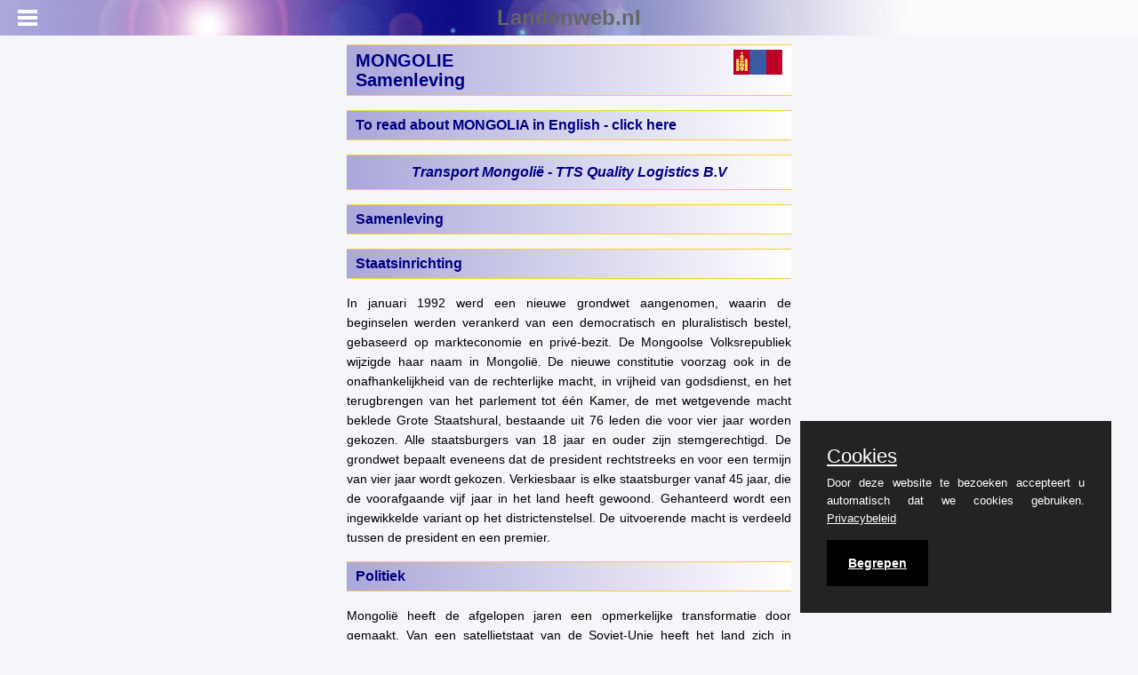

--- FILE ---
content_type: text/html;charset=UTF-8
request_url: https://www.landenweb.nl/mongolie/economie/
body_size: 4956
content:

<!DOCTYPE html>
<html lang="nl">
<head>
<!-- Global site tag (gtag.js) - Google Analytics -->
<script async src="https://www.googletagmanager.com/gtag/js?id=G-8M9XZMBJ4K"></script>
<script>
window.dataLayer = window.dataLayer || [];
function gtag(){window.dataLayer.push(arguments);}
gtag('js', new Date());
gtag('config', 'G-8M9XZMBJ4K');
</script>
<meta charset="utf-8" />
<meta name="referrer" content="origin-when-cross-origin">
<meta name="viewport" content="user-scalable=no,initial-scale=1,maximum-scale=1" />
<meta name="mobile-web-app-capable" content="yes">
<meta name="keywords" content="MONGOLIE, samenleving, staatsinrichting, politiek, grote staatshural, economie, veeteelt, mijnbouw, industrie">
<meta name="owner" content="www.landenweb.nl">
<meta name="author" content="landenweb@landenweb.nl">
<meta name="rating" content="safe for kids">
<meta name="description" content="MONGOLIE informatie over samenleving, staatsinrichting, politiek en economie">
<title>MONGOLIE Samenleving | Landenweb.nl</title>
<link type="text/css" rel="stylesheet" href="/css/mmenu.css" />
<link type="text/css" rel="stylesheet" href="/css/style.css" />
<link type="text/css" rel="stylesheet" href="/mmenu/css/jquery.mmenu.all.css" />
<link type="text/css" rel="stylesheet" href="/css/purecookie.css" />
<script src="//ajax.googleapis.com/ajax/libs/jquery/1.10.2/jquery.min.js"></script>
<script src="/mmenu/js/jquery.mmenu.min.all.js"></script>
<script type="text/javascript" src="/js/purecookie.js"></script>
<script src="//code.jquery.com/ui/1.10.4/jquery-ui.min.js"></script>
<link href="//code.jquery.com/ui/1.10.4/themes/ui-lightness/jquery-ui.min.css" rel="stylesheet">
<script>
$(function() {
$('nav#menu').mmenu({
classes: "mm-light",
counters: true
//dragOpen: true
});
});
</script>
<script src="/js/Links.js"></script>
<link rel="shortcut icon" href="/images/favicon.ico" />
<script async src="https://pagead2.googlesyndication.com/pagead/js/adsbygoogle.js?client=ca-pub-4179517486997082"
crossorigin="anonymous"></script>
</head>
<body>
<div id="page">
<div class="header" style="position: fixed; color: #666;">
<a href="#menu" id="mm"></a>
<a href="/" id="mmh">Landenweb.nl</a>
</div>
<br>
<div class="content" style="max-width: max(500px, 35% - 80px); margin-left: auto; margin-right: auto; margin-top: 5px;">
<h1>
<div style="margin-top: 1px;">
MONGOLIE<br>Samenleving
</div>
<img style="width: 55px; margin-top: -45px; float: right;" src="/images/imgMongolie/mg-flag.gif">
</h1>
<h3><a style="text-decoration: none;" href="https://theworldofinfo.com/mongolia/">To read about MONGOLIA in English - click here</a></h3>
<h3>
<table align="center">
<tr>
<td>
<a href="https://www.tts-ql.com/nl/transport/mongolie/" title="Transport Mongolië - TTS Quality Logistics B.V" style="font-style:italic; text-decoration: none;">Transport Mongolië - TTS Quality Logistics B.V</a>
</td>
</tr>
</table>
</h3>
<h2>Samenleving</h2><h3>Staatsinrichting</h3><p>In januari 1992 werd een nieuwe grondwet aangenomen, waarin de beginselen werden verankerd van een democratisch en pluralistisch bestel, gebaseerd op markteconomie en priv&eacute;-bezit. De Mongoolse Volksrepubliek wijzigde haar naam in Mongoli&euml;. De nieuwe constitutie voorzag ook in de onafhankelijkheid van de rechterlijke macht, in vrijheid van godsdienst, en het terugbrengen van het parlement tot &eacute;&eacute;n Kamer, de met wetgevende macht beklede Grote Staatshural, bestaande uit 76 leden die voor vier jaar worden gekozen. Alle staatsburgers van 18 jaar en ouder zijn stemgerechtigd. De grondwet bepaalt eveneens dat de president rechtstreeks en voor een termijn van vier jaar wordt gekozen. Verkiesbaar is elke staatsburger vanaf 45 jaar, die de voorafgaande vijf jaar in het land heeft gewoond. Gehanteerd wordt een ingewikkelde variant op het districtenstelsel. De uitvoerende macht is verdeeld tussen de president en een premier.</p><h3>Politiek</h3><p>Mongoli&euml; heeft de afgelopen jaren een opmerkelijke transformatie door gemaakt. Van een satellietstaat van de Sovjet-Unie heeft het land zich in enkele jaren tijd ontwik&shy;keld tot een democratische rechtsstaat, met een dynamische particuliere sector, vrije pers en civil society. De eerste vrije parlementsverkiezingen in 1990 en 1992 werden gewonnen door de voormalige communistische partij MPRP. De verkiezingen in 1996 resulteer&shy;den echter in Mongoli&euml;'s eerste verkozen niet-communistische regering, de "Democratic Union Coalition". Deze verkie&shy;zingen getuigen van het politieke be&shy;wustwor&shy;dingsproces. Deze positieve ontwikkelingen hebben er in belangrijke mate aan bijgedragen dat de internati&shy;onale donorgemeenschap steun is blijven geven aan het land. De omslag van een communistisch bestel naar een nieuwe, democratische, variant verloopt echter nog steeds moeizaam. Sinds 1996 hebben drie minister-presidenten ontslag genomen, en begin 2000 viel de Democratische Coalitie uiteen.</p><p>De actuele politieke situatie staat beschreven in het hoofdstuk <a href="/mongolie/geschiedenis/">geschiedenis</a>.</p>
<h2>Economie</h2><p>Tot in het begin van de jaren negentig kende Mongolië een centraal geleide planeconomie volgens het sovjet model. Het uiteenvallen van de Sovjet-Unie (destijds de belangrijkste handelspartner) resulteerde direct in een terugval van het BNP van dertig procent, en bracht Mongolië in een langdurige economische recessie. Mongolië bevindt zich in een overgangsfase van een door de overheid gestuurde economie naar een meer westers economisch model. In 1997 werd een grootschalig privatiseringsprogramma ingezet, waarmee men hoopte buitenlandse investeringen aan te trekken. Veel geprivatiseerde bedrijven gingen evenwel door mismanagement bankroet, waardoor de werkloosheid toenam. De strenge winters van de afgelopen jaren hadden zware gevolgen voor de nomadenbevolking in Mongolië, en resulteerden in slechte oogsten en sterfte van vee. Veeteelt (runderen, paarden, geiten, schapen, kamelen) en mijnbouw vormen traditioneel de belangrijkste economische activiteiten. De (bescheiden) industriële activiteiten richten zich met name op de exploitatie van koper, kolen, tin, goud en uranium.</p><p>Door invoering van een serie economische hervormingen, waaronder het stimuleren van een vrije markteconomie, loon- en prijsliberalisatie en hervormingen van de bank- en energiesector, herstelde de economie zich in zekere mate. De mogelijkheden tot herstel bleven evenwel beperkt, doordat de economische ontwikkeling zeer te lijden had van de financiële crisis in Azië in 1997 en de economische crisis in 1999 in <a href="/rusland/">Rusland</a>. De beperkte groei (3,5%) die in deze periode werd gerealiseerd, is met name te danken geweest aan de goede ontwikkelingen in de agrarische (veeteelt) sector. In het algemeen is de economische en sociale situatie niet rooskleurig. Door de economische teruggang dreigt de infrastructuur op het gebied van onderwijs, gezondheidszorg, drinkwater en telecommunicatie terug te vallen. De kosten van onderhoud van deze voorzieningen zijn hoog en bij gebrek aan overheidsfinanciën worden ze verwaarloosd.</p><p>In 2012 groeide het BNP van Mongolië met 12,3% ten opzichte van het jaar ervoor en in 2013 met 11,8%. In de eerste jaren van de 21e eeuw was dit groeipercentage nog maar rond de 1%.</p><p>Mongolië behoort met een BNP per hoofd van de bevolking van $ 13.900 per jaar (in 2017) tot de landen met een vrij laag inkomen. Het land kent een smalle economische basis en kent een werkloosheid van ca. 8 % (2017). De relatief open economie van Mongolië is voornamelijk gebaseerd op landbouw en mijnbouw, waarbij de vaak extreme weersomstandigheden het nog extra moeilijk maken om een constante economische groei te creëren. De binnenlandse afzetmarkt is zeer beperkt, terwijl de gebrekkige infrastructuur en beperkte transportmogelijkheden vaak grote belemmeringen vormen voor de productie voor buitenlandse markten. De belangrijkste beleidsdoelstelling van de Mongoolse overheid vormt het bevorderen van economische groei om de armoede te verminderen. Nu leeft nog bijna 30% van de bevolking onder de armoedegrens.</p>
<h4>MONGOLIE LINKS</h4>
<p class="bold">
Advertenties<br>
<a HREF="https://www.tiaratours.nl" target="_blank" title="Reizen mongolië en transmongolië express">&bull; Reizen mongolië en transmongolië express</A><br>
<a HREF="https://www.tts-ql.com/nl/transport/mongolie/" target="_blank" title="Transport Mongolië - TTS Quality Logistics B.V">&bull; Transport Mongolië - TTS Quality Logistics B.V</A><br>
</p>
<h4>Nuttige links</h4>
<a HREF="http://www.hanshendriksen.net/travelphotography/photosmongoliafoto.htm" target="_blank" title="Mongolië Foto's">Mongolië Foto's</A><br>
<a HREF="https://www.startnederland.nl/bl/m/index.html" target="_blank" title="Mongolië Startnederland (N+E)">Mongolië Startnederland (N+E)</A><br>
<a HREF="https://www.landenkompas.nl/mongolie" target="_blank" title="Reisinformatie Mongolië (N)">Reisinformatie Mongolië (N)</A><br>
<a HREF="https://www.reizendoejezo.nu/mongolie.html" target="_blank" title="Reizendoejezo – Mongolië (N)">Reizendoejezo – Mongolië (N)</A><br>
<a HREF="https://www.rondreis.nl/rondreis-mongolie/" target="_blank" title="Rondreis Mongolie (N)">Rondreis Mongolie (N)</A><br>
<H3>Bronnen</H3><em><p>Elmar Landeninformatie</p>
<p>CIA - World Factbook</p>
<p>BBC - Country Profiles</p></em>laatst bijgewerkt december 2025<br>Samensteller: Arie Verrijp / Geert Willems
</div>
</div>
<nav id="menu">
<ul>
<li>
<a href="/">Landenweb Home</a>
</li>
<li>
<a href="/mongolie/">MONGOLIE</a>
</li>
<li style="margin-left:10px;">
<a href="/mongolie/geschiedenis/">Geschiedenis</a>
</li>
<li style="margin-left:10px;">
<a href="/mongolie/bevolking/">Bevolking</a>
</li>
<li style="margin-left:10px;">
<a href="/mongolie/samenleving/">Samenleving</a>
</li>
<li style="margin-left:10px;">
<a href="/mongolie/vakantie/">Vakantie en Bezienswaardigheden</a>
</li>
<li style="margin-left:10px;">
<a href="/mongolie/kaart/">Kaart</a>
</li>
<li style="margin-left:10px;">
<a href="/mongolie/wiki/">Artikelen en Reisverhalen</a>
</li>
<li style="margin-left:10px;">
<a href="/mongolie/links/">Links</a>
</li>
<li>
<a href="/sitemap.html">Site Map Landenweb.nl</a>
</li>
<li>
<a href="/lwdocs/Advertentiemogelijkheden_Landenweb.pdf" target="_blank">Advertentietarieven</a>
</li>
<li>
<a href="/lwdocs/team.cfm" target="_blank">&copy;Team Landenweb</a>
</li>
<li>
<a href="/privacy/">Privacybeleid</a>
</li>
</ul>
</nav>
<script>
cookieConsent();
</script>
</body>
</html>


--- FILE ---
content_type: text/html; charset=utf-8
request_url: https://www.google.com/recaptcha/api2/aframe
body_size: 258
content:
<!DOCTYPE HTML><html><head><meta http-equiv="content-type" content="text/html; charset=UTF-8"></head><body><script nonce="vKJT0dp5qoqqMtq0mM7bQQ">/** Anti-fraud and anti-abuse applications only. See google.com/recaptcha */ try{var clients={'sodar':'https://pagead2.googlesyndication.com/pagead/sodar?'};window.addEventListener("message",function(a){try{if(a.source===window.parent){var b=JSON.parse(a.data);var c=clients[b['id']];if(c){var d=document.createElement('img');d.src=c+b['params']+'&rc='+(localStorage.getItem("rc::a")?sessionStorage.getItem("rc::b"):"");window.document.body.appendChild(d);sessionStorage.setItem("rc::e",parseInt(sessionStorage.getItem("rc::e")||0)+1);localStorage.setItem("rc::h",'1768964426637');}}}catch(b){}});window.parent.postMessage("_grecaptcha_ready", "*");}catch(b){}</script></body></html>